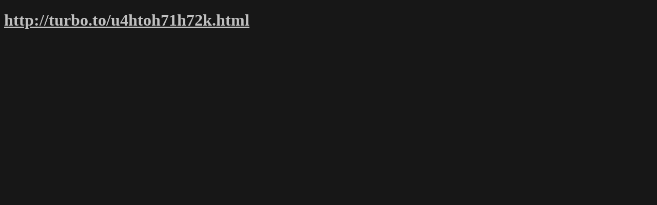

--- FILE ---
content_type: text/html; charset=UTF-8
request_url: https://s.ava-avto.ru/vnx/daewoo/tis-gm.html
body_size: 696
content:
<!doctype html>
<html>
<head>
<meta charset="utf-8">
<title>Ссылка для скачивания: GM TIS</title>
<meta name="robots" content="noindex, nofollow" />
</head>

<body>
<h1>
  <noindex><a rel="rel nofollow" href="
http://turbo.to/u4htoh71h72k.html
" target="_blank">
http://turbo.to/u4htoh71h72k.html
</a></noindex>
</h1>
<style>
  body {
    background: #171717;
    }

    a {
      position: relative;
      display: inline-block;
      color: #c0c0c0;
    }

    a::after {
      content: "Нажмите, чтобы скачать файл с TurboBit";
      position: absolute;
      top: 160%;
      left: 50%;
      transform: translateX(-50%);
      background: #c0c0c0;
      color: #171717;
      padding: 8px 12px;
      border-radius: 10px;
      white-space: nowrap;
      font-size: 20px;
      opacity: 0;
      visibility: hidden;
      transition: opacity 0.3s ease-in-out, visibility 0.3s ease-in-out;
    }

    a::before {
      content: "";
      position: absolute;
      top: calc(100% - 5px);
      left: 50%;
      transform: translateX(-50%);
      border-width: 8px;
      border-style: solid;
      border-color: transparent transparent #c0c0c0 transparent;
      opacity: 0;
      visibility: hidden;
      transition: opacity 0.3s ease-in-out, visibility 0.3s ease-in-out;
    }

    a:hover::after,
    a:hover::before {
      opacity: 1;
      visibility: visible;
    }
    
    @media (hover: none) {
      a:active::after,
      a:active::before {
        opacity: 1;
        visibility: visible;
      }
    }
  </style>
 </body>
</html>
